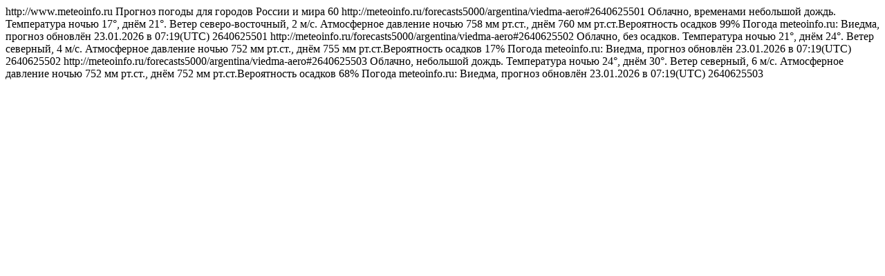

--- FILE ---
content_type: text/html; charset=UTF-8
request_url: https://meteoinfo.ru/rss/forecasts/index.php?s=87791
body_size: 728
content:
<?xml version="1.0" encoding="utf-8"?>
<rss version="2.0">
<channel>
<title>Гидрометцентр России: О погоде - из первых рук</title>
<link>http://www.meteoinfo.ru</link>
<description>Прогноз погоды для городов России и мира</description>
<ttl>60</ttl>
<item><title>Виедма, 23 января</title>
<link>http://meteoinfo.ru/forecasts5000/argentina/viedma-aero#2640625501</link>
<description>Облачно, временами небольшой дождь. Температура ночью 17°, днём 21°. Ветер северо-восточный, 2 м/с. Атмосферное давление ночью 758 мм рт.ст., днём 760 мм рт.ст.Вероятность осадков 99%</description>
<category>Погода</category>
<source url="http://meteoinfo.ru/rss/forecasts/87791">meteoinfo.ru: Виедма, прогноз обновлён 23.01.2026 в 07:19(UTC)</source>
<guid>2640625501</guid>
</item>
<item><title>Виедма, 24 января</title>
<link>http://meteoinfo.ru/forecasts5000/argentina/viedma-aero#2640625502</link>
<description>Облачно, без осадков. Температура ночью 21°, днём 24°. Ветер северный, 4 м/с. Атмосферное давление ночью 752 мм рт.ст., днём 755 мм рт.ст.Вероятность осадков 17%</description>
<category>Погода</category>
<source url="http://meteoinfo.ru/rss/forecasts/87791">meteoinfo.ru: Виедма, прогноз обновлён 23.01.2026 в 07:19(UTC)</source>
<guid>2640625502</guid>
</item>
<item><title>Виедма, 25 января</title>
<link>http://meteoinfo.ru/forecasts5000/argentina/viedma-aero#2640625503</link>
<description>Облачно, небольшой дождь. Температура ночью 24°, днём 30°. Ветер северный, 6 м/с. Атмосферное давление ночью 752 мм рт.ст., днём 752 мм рт.ст.Вероятность осадков 68%</description>
<category>Погода</category>
<source url="http://meteoinfo.ru/rss/forecasts/87791">meteoinfo.ru: Виедма, прогноз обновлён 23.01.2026 в 07:19(UTC)</source>
<guid>2640625503</guid>
</item>
</channel></rss>